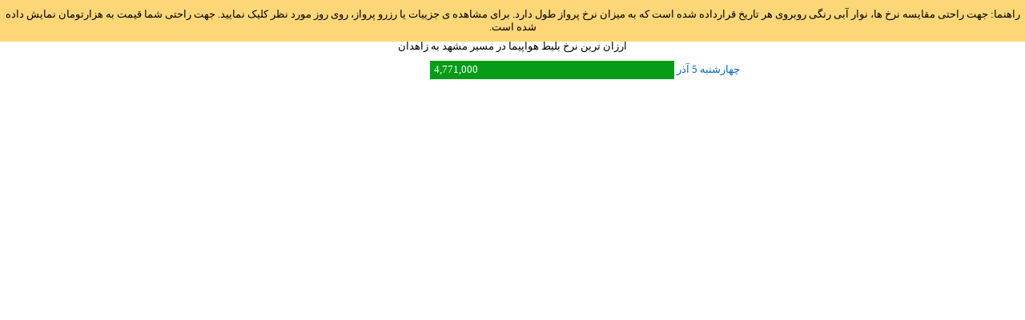

--- FILE ---
content_type: text/html; charset=utf-8
request_url: https://habibtravel.ir/Systems/FlightCheapestPriceBar.aspx?Origin=MHD&Destination=ZAH
body_size: 1584
content:


<!DOCTYPE html PUBLIC "-//W3C//DTD XHTML 1.0 Transitional//EN" "http://www.w3.org/TR/xhtml1/DTD/xhtml1-transitional.dtd">

<html xmlns="http://www.w3.org/1999/xhtml">
<head><title>
	ارزان ترین نرخ بلیط هواپیما در مسیر مشهد به زاهدان
</title></head>
<style type="text/css">
    body {
        margin: 0 !important;
        padding: 0 !important;
    }

    .cheapPriceLink {
        display: block;
        text-decoration: none;
        height: 20px;
        padding-right: 5px;
        color: #0066d1;
    }

        .cheapPriceLink:hover {
            background-color: #efefef;
        }

        .cheapPriceLink:visited {
            color: #0066d1;
        }
</style>
<body>
    <form name="form1" method="post" action="./FlightCheapestPriceBar.aspx?Origin=MHD&amp;Destination=ZAH" id="form1">
<div>
<input type="hidden" name="__VIEWSTATE" id="__VIEWSTATE" value="q6MaAxX7JxnDADcNm6mnwZUj5+iblQk18YcIs2edFHQyVffp/AUIkjBSvZMCr9oBj08hNS4YTEtvyg5Si6M3HIzI+ezySHJDt/jNdTJmKlc=" />
</div>

<div>

	<input type="hidden" name="__VIEWSTATEGENERATOR" id="__VIEWSTATEGENERATOR" value="F4D4C560" />
</div>
        <center>
            <div style="position: fixed; top: 0px; width: 100%; text-align: center; font-family: Tahoma; font-size: small; direction: rtl; background-color: #fdd678; padding-top: 10px; padding-bottom: 10px;">راهنما: جهت راحتی مقایسه نرخ ها، نوار آبی رنگی روبروی هر تاریخ قرارداده شده است که به میزان نرخ پرواز طول دارد. برای مشاهده ی جزییات یا رزرو پرواز، روی روز مورد نظر کلیک نمایید. جهت راحتی شما قیمت به هزارتومان نمایش داده شده است.</div>
            <span style="height: 50px; display: inline-block;"></span>
            <div style="font-family: Tahoma; font-size: small; direction: rtl; margin: 0 auto; width: 700px;">
                <div style="padding-bottom: 10px;">ارزان ترین نرخ بلیط هواپیما در مسیر مشهد به زاهدان</div>
                
                        <div style="text-align: right;">
                            <a href="/api/DeepLink/Flight/Availability/Oneway/SpecificFlight/V1?origin=MHD&destination=ZAH&departureDate=2025-11-26&flightNumber=4582&fareName=B&language=fa&utmSource=Homepage" target="_blank" class="cheapPriceLink">
                                <span style="height: 20px; width: 140px; display: inline-block; text-align: left;">چهارشنبه 5 آذر</span>
                                <span style="height: 20px; width:  300px; background-color: #079c17; display: inline-block; color: white; text-align: left; padding-left: 5px; padding-top: 3px;">4,771,000</span>
                            </a>
                        </div>
                        <span style="height: 5px; display: inline-block;"></span>
                    
            </div>
            <span style="height: 50px; display: inline-block;"></span>
        </center>
    </form>
</body>
</html>
